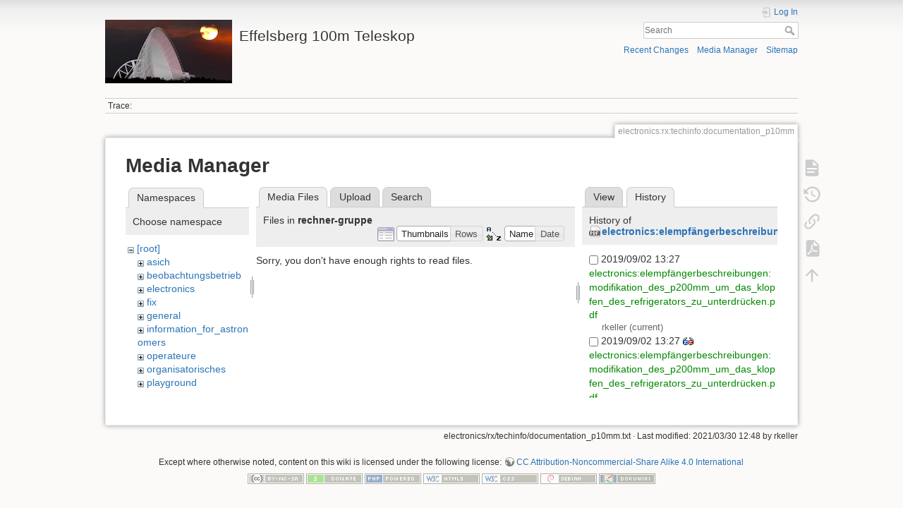

--- FILE ---
content_type: text/html; charset=utf-8
request_url: https://eff100mwiki.mpifr-bonn.mpg.de/doku.php?id=electronics:rx:techinfo:documentation_p10mm&ns=rechner-gruppe&tab_files=files&do=media&tab_details=history&image=electronics%3Aelempf%C3%A4ngerbeschreibungen%3Amodifikation_des_p200mm_um_das_klopfen_des_refrigerators_zu_unterdr%C3%BCcken.pdf
body_size: 5492
content:
<!DOCTYPE html>
<html lang="en" dir="ltr" class="no-js">
<head>
    <meta charset="utf-8" />
    <title>electronics:rx:techinfo:documentation_p10mm [Effelsberg 100m Teleskop]</title>
    <script>(function(H){H.className=H.className.replace(/\bno-js\b/,'js')})(document.documentElement)</script>
    <meta name="generator" content="DokuWiki"/>
<meta name="theme-color" content="#008800"/>
<meta name="robots" content="noindex,nofollow"/>
<link rel="search" type="application/opensearchdescription+xml" href="/lib/exe/opensearch.php" title="Effelsberg 100m Teleskop"/>
<link rel="start" href="/"/>
<link rel="contents" href="/doku.php?id=electronics:rx:techinfo:documentation_p10mm&amp;do=index" title="Sitemap"/>
<link rel="manifest" href="/lib/exe/manifest.php"/>
<link rel="alternate" type="application/rss+xml" title="Recent Changes" href="/feed.php"/>
<link rel="alternate" type="application/rss+xml" title="Current namespace" href="/feed.php?mode=list&amp;ns=electronics:rx:techinfo"/>
<link rel="alternate" type="text/html" title="Plain HTML" href="/doku.php?do=export_xhtml&amp;id=electronics:rx:techinfo:documentation_p10mm"/>
<link rel="alternate" type="text/plain" title="Wiki Markup" href="/doku.php?do=export_raw&amp;id=electronics:rx:techinfo:documentation_p10mm"/>
<link rel="stylesheet" type="text/css" href="/lib/exe/css.php?t=dokuwiki&amp;tseed=ce2a97f01dcbd7bd7532f24049966e33"/>
<!--[if gte IE 9]><!-->
<script type="text/javascript">/*<![CDATA[*/var NS='electronics:rx:techinfo';var JSINFO = {"plugins":{"tablelayout":{"features_active_by_default":0}},"id":"electronics:rx:techinfo:documentation_p10mm","namespace":"electronics:rx:techinfo","ACT":"media","useHeadingNavigation":0,"useHeadingContent":0};
/*!]]>*/</script>
<script type="text/javascript" charset="utf-8" src="/lib/exe/jquery.php?tseed=23f888679b4f1dc26eef34902aca964f"></script>
<script type="text/javascript" charset="utf-8" src="/lib/exe/js.php?t=dokuwiki&amp;tseed=ce2a97f01dcbd7bd7532f24049966e33"></script>
<script type="text/x-mathjax-config">/*<![CDATA[*/MathJax.Hub.Config({
    tex2jax: {
        inlineMath: [ ["$","$"], ["\\(","\\)"] ],
        displayMath: [ ["$$","$$"], ["\\[","\\]"] ],
        processEscapes: true
    }
});
/*!]]>*/</script>
<script type="text/javascript" charset="utf-8" src="https://cdnjs.cloudflare.com/ajax/libs/mathjax/2.7.4/MathJax.js?config=TeX-AMS_CHTML.js"></script>
<!--<![endif]-->
    <meta name="viewport" content="width=device-width,initial-scale=1" />
    <link rel="shortcut icon" href="/lib/tpl/dokuwiki/images/favicon.ico" />
<link rel="apple-touch-icon" href="/lib/tpl/dokuwiki/images/apple-touch-icon.png" />
    </head>

<body>
    <div id="dokuwiki__site"><div id="dokuwiki__top" class="site dokuwiki mode_media tpl_dokuwiki     hasSidebar">

        
<!-- ********** HEADER ********** -->
<div id="dokuwiki__header"><div class="pad group">

    
    <div class="headings group">
        <ul class="a11y skip">
            <li><a href="#dokuwiki__content">skip to content</a></li>
        </ul>

        <h1><a href="/doku.php?id=start"  accesskey="h" title="[H]"><img src="/lib/exe/fetch.php?media=logo.png" width="180" height="90" alt="" /> <span>Effelsberg 100m Teleskop</span></a></h1>
            </div>

    <div class="tools group">
        <!-- USER TOOLS -->
                    <div id="dokuwiki__usertools">
                <h3 class="a11y">User Tools</h3>
                <ul>
                    <li class="action login"><a href="/doku.php?id=electronics:rx:techinfo:documentation_p10mm&amp;do=login&amp;sectok=" title="Log In" rel="nofollow"><span>Log In</span><svg xmlns="http://www.w3.org/2000/svg" width="24" height="24" viewBox="0 0 24 24"><path d="M10 17.25V14H3v-4h7V6.75L15.25 12 10 17.25M8 2h9a2 2 0 0 1 2 2v16a2 2 0 0 1-2 2H8a2 2 0 0 1-2-2v-4h2v4h9V4H8v4H6V4a2 2 0 0 1 2-2z"/></svg></a></li>                </ul>
            </div>
        
        <!-- SITE TOOLS -->
        <div id="dokuwiki__sitetools">
            <h3 class="a11y">Site Tools</h3>
            <form action="/doku.php?id=start" method="get" role="search" class="search doku_form" id="dw__search" accept-charset="utf-8"><input type="hidden" name="do" value="search" /><input type="hidden" name="id" value="electronics:rx:techinfo:documentation_p10mm" /><div class="no"><input name="q" type="text" class="edit" title="[F]" accesskey="f" placeholder="Search" autocomplete="on" id="qsearch__in" value="" /><button value="1" type="submit" title="Search">Search</button><div id="qsearch__out" class="ajax_qsearch JSpopup"></div></div></form>            <div class="mobileTools">
                <form action="/doku.php" method="get" accept-charset="utf-8"><div class="no"><input type="hidden" name="id" value="electronics:rx:techinfo:documentation_p10mm" /><select name="do" class="edit quickselect" title="Tools"><option value="">Tools</option><optgroup label="Page Tools"><option value="">Show page</option><option value="revisions">Old revisions</option><option value="export_pdf">Export to PDF</option><option value="backlink">Backlinks</option></optgroup><optgroup label="Site Tools"><option value="recent">Recent Changes</option><option value="media">Media Manager</option><option value="index">Sitemap</option></optgroup><optgroup label="User Tools"><option value="login">Log In</option></optgroup></select><button type="submit">&gt;</button></div></form>            </div>
            <ul>
                <li class="action recent"><a href="/doku.php?id=electronics:rx:techinfo:documentation_p10mm&amp;do=recent" title="Recent Changes [r]" rel="nofollow" accesskey="r">Recent Changes</a></li><li class="action media"><a href="/doku.php?id=electronics:rx:techinfo:documentation_p10mm&amp;do=media&amp;ns=electronics%3Arx%3Atechinfo" title="Media Manager" rel="nofollow">Media Manager</a></li><li class="action index"><a href="/doku.php?id=electronics:rx:techinfo:documentation_p10mm&amp;do=index" title="Sitemap [x]" rel="nofollow" accesskey="x">Sitemap</a></li>            </ul>
        </div>

    </div>

    <!-- BREADCRUMBS -->
            <div class="breadcrumbs">
                                        <div class="trace"><span class="bchead">Trace:</span></div>
                    </div>
    


    <hr class="a11y" />
</div></div><!-- /header -->

        <div class="wrapper group">

            
            <!-- ********** CONTENT ********** -->
            <div id="dokuwiki__content"><div class="pad group">
                
                <div class="pageId"><span>electronics:rx:techinfo:documentation_p10mm</span></div>

                <div class="page group">
                                                            <!-- wikipage start -->
                    <div id="mediamanager__page">
<h1>Media Manager</h1>
<div class="panel namespaces">
<h2>Namespaces</h2>
<div class="panelHeader">Choose namespace</div>
<div class="panelContent" id="media__tree">

<ul class="idx">
<li class="media level0 open"><img src="/lib/images/minus.gif" alt="−" /><div class="li"><a href="/doku.php?id=electronics:rx:techinfo:documentation_p10mm&amp;ns=&amp;tab_files=files&amp;do=media&amp;tab_details=history&amp;image=electronics%3Aelempf%C3%A4ngerbeschreibungen%3Amodifikation_des_p200mm_um_das_klopfen_des_refrigerators_zu_unterdr%C3%BCcken.pdf" class="idx_dir">[root]</a></div>
<ul class="idx">
<li class="media level1 closed"><img src="/lib/images/plus.gif" alt="+" /><div class="li"><a href="/doku.php?id=electronics:rx:techinfo:documentation_p10mm&amp;ns=asich&amp;tab_files=files&amp;do=media&amp;tab_details=history&amp;image=electronics%3Aelempf%C3%A4ngerbeschreibungen%3Amodifikation_des_p200mm_um_das_klopfen_des_refrigerators_zu_unterdr%C3%BCcken.pdf" class="idx_dir">asich</a></div></li>
<li class="media level1 closed"><img src="/lib/images/plus.gif" alt="+" /><div class="li"><a href="/doku.php?id=electronics:rx:techinfo:documentation_p10mm&amp;ns=beobachtungsbetrieb&amp;tab_files=files&amp;do=media&amp;tab_details=history&amp;image=electronics%3Aelempf%C3%A4ngerbeschreibungen%3Amodifikation_des_p200mm_um_das_klopfen_des_refrigerators_zu_unterdr%C3%BCcken.pdf" class="idx_dir">beobachtungsbetrieb</a></div></li>
<li class="media level1 closed"><img src="/lib/images/plus.gif" alt="+" /><div class="li"><a href="/doku.php?id=electronics:rx:techinfo:documentation_p10mm&amp;ns=electronics&amp;tab_files=files&amp;do=media&amp;tab_details=history&amp;image=electronics%3Aelempf%C3%A4ngerbeschreibungen%3Amodifikation_des_p200mm_um_das_klopfen_des_refrigerators_zu_unterdr%C3%BCcken.pdf" class="idx_dir">electronics</a></div></li>
<li class="media level1 closed"><img src="/lib/images/plus.gif" alt="+" /><div class="li"><a href="/doku.php?id=electronics:rx:techinfo:documentation_p10mm&amp;ns=fix&amp;tab_files=files&amp;do=media&amp;tab_details=history&amp;image=electronics%3Aelempf%C3%A4ngerbeschreibungen%3Amodifikation_des_p200mm_um_das_klopfen_des_refrigerators_zu_unterdr%C3%BCcken.pdf" class="idx_dir">fix</a></div></li>
<li class="media level1 closed"><img src="/lib/images/plus.gif" alt="+" /><div class="li"><a href="/doku.php?id=electronics:rx:techinfo:documentation_p10mm&amp;ns=general&amp;tab_files=files&amp;do=media&amp;tab_details=history&amp;image=electronics%3Aelempf%C3%A4ngerbeschreibungen%3Amodifikation_des_p200mm_um_das_klopfen_des_refrigerators_zu_unterdr%C3%BCcken.pdf" class="idx_dir">general</a></div></li>
<li class="media level1 closed"><img src="/lib/images/plus.gif" alt="+" /><div class="li"><a href="/doku.php?id=electronics:rx:techinfo:documentation_p10mm&amp;ns=information_for_astronomers&amp;tab_files=files&amp;do=media&amp;tab_details=history&amp;image=electronics%3Aelempf%C3%A4ngerbeschreibungen%3Amodifikation_des_p200mm_um_das_klopfen_des_refrigerators_zu_unterdr%C3%BCcken.pdf" class="idx_dir">information_for_astronomers</a></div></li>
<li class="media level1 closed"><img src="/lib/images/plus.gif" alt="+" /><div class="li"><a href="/doku.php?id=electronics:rx:techinfo:documentation_p10mm&amp;ns=operateure&amp;tab_files=files&amp;do=media&amp;tab_details=history&amp;image=electronics%3Aelempf%C3%A4ngerbeschreibungen%3Amodifikation_des_p200mm_um_das_klopfen_des_refrigerators_zu_unterdr%C3%BCcken.pdf" class="idx_dir">operateure</a></div></li>
<li class="media level1 closed"><img src="/lib/images/plus.gif" alt="+" /><div class="li"><a href="/doku.php?id=electronics:rx:techinfo:documentation_p10mm&amp;ns=organisatorisches&amp;tab_files=files&amp;do=media&amp;tab_details=history&amp;image=electronics%3Aelempf%C3%A4ngerbeschreibungen%3Amodifikation_des_p200mm_um_das_klopfen_des_refrigerators_zu_unterdr%C3%BCcken.pdf" class="idx_dir">organisatorisches</a></div></li>
<li class="media level1 closed"><img src="/lib/images/plus.gif" alt="+" /><div class="li"><a href="/doku.php?id=electronics:rx:techinfo:documentation_p10mm&amp;ns=playground&amp;tab_files=files&amp;do=media&amp;tab_details=history&amp;image=electronics%3Aelempf%C3%A4ngerbeschreibungen%3Amodifikation_des_p200mm_um_das_klopfen_des_refrigerators_zu_unterdr%C3%BCcken.pdf" class="idx_dir">playground</a></div></li>
<li class="media level1 open"><img src="/lib/images/minus.gif" alt="−" /><div class="li"><a href="/doku.php?id=electronics:rx:techinfo:documentation_p10mm&amp;ns=rechner-gruppe&amp;tab_files=files&amp;do=media&amp;tab_details=history&amp;image=electronics%3Aelempf%C3%A4ngerbeschreibungen%3Amodifikation_des_p200mm_um_das_klopfen_des_refrigerators_zu_unterdr%C3%BCcken.pdf" class="idx_dir">rechner-gruppe</a></div>
<ul class="idx">
<li class="media level2 closed"><img src="/lib/images/plus.gif" alt="+" /><div class="li"><a href="/doku.php?id=electronics:rx:techinfo:documentation_p10mm&amp;ns=rechner-gruppe%3Abroadband-integration&amp;tab_files=files&amp;do=media&amp;tab_details=history&amp;image=electronics%3Aelempf%C3%A4ngerbeschreibungen%3Amodifikation_des_p200mm_um_das_klopfen_des_refrigerators_zu_unterdr%C3%BCcken.pdf" class="idx_dir">broadband-integration</a></div></li>
<li class="media level2 closed"><img src="/lib/images/plus.gif" alt="+" /><div class="li"><a href="/doku.php?id=electronics:rx:techinfo:documentation_p10mm&amp;ns=rechner-gruppe%3Adbbcspec&amp;tab_files=files&amp;do=media&amp;tab_details=history&amp;image=electronics%3Aelempf%C3%A4ngerbeschreibungen%3Amodifikation_des_p200mm_um_das_klopfen_des_refrigerators_zu_unterdr%C3%BCcken.pdf" class="idx_dir">dbbcspec</a></div></li>
<li class="media level2 closed"><img src="/lib/images/plus.gif" alt="+" /><div class="li"><a href="/doku.php?id=electronics:rx:techinfo:documentation_p10mm&amp;ns=rechner-gruppe%3Adefocus&amp;tab_files=files&amp;do=media&amp;tab_details=history&amp;image=electronics%3Aelempf%C3%A4ngerbeschreibungen%3Amodifikation_des_p200mm_um_das_klopfen_des_refrigerators_zu_unterdr%C3%BCcken.pdf" class="idx_dir">defocus</a></div></li>
<li class="media level2 closed"><img src="/lib/images/plus.gif" alt="+" /><div class="li"><a href="/doku.php?id=electronics:rx:techinfo:documentation_p10mm&amp;ns=rechner-gruppe%3Agroundrad&amp;tab_files=files&amp;do=media&amp;tab_details=history&amp;image=electronics%3Aelempf%C3%A4ngerbeschreibungen%3Amodifikation_des_p200mm_um_das_klopfen_des_refrigerators_zu_unterdr%C3%BCcken.pdf" class="idx_dir">groundrad</a></div></li>
<li class="media level2 closed"><img src="/lib/images/plus.gif" alt="+" /><div class="li"><a href="/doku.php?id=electronics:rx:techinfo:documentation_p10mm&amp;ns=rechner-gruppe%3Aholography&amp;tab_files=files&amp;do=media&amp;tab_details=history&amp;image=electronics%3Aelempf%C3%A4ngerbeschreibungen%3Amodifikation_des_p200mm_um_das_klopfen_des_refrigerators_zu_unterdr%C3%BCcken.pdf" class="idx_dir">holography</a></div></li>
<li class="media level2 closed"><img src="/lib/images/plus.gif" alt="+" /><div class="li"><a href="/doku.php?id=electronics:rx:techinfo:documentation_p10mm&amp;ns=rechner-gruppe%3Akband&amp;tab_files=files&amp;do=media&amp;tab_details=history&amp;image=electronics%3Aelempf%C3%A4ngerbeschreibungen%3Amodifikation_des_p200mm_um_das_klopfen_des_refrigerators_zu_unterdr%C3%BCcken.pdf" class="idx_dir">kband</a></div></li>
<li class="media level2 closed"><img src="/lib/images/plus.gif" alt="+" /><div class="li"><a href="/doku.php?id=electronics:rx:techinfo:documentation_p10mm&amp;ns=rechner-gruppe%3Aohb&amp;tab_files=files&amp;do=media&amp;tab_details=history&amp;image=electronics%3Aelempf%C3%A4ngerbeschreibungen%3Amodifikation_des_p200mm_um_das_klopfen_des_refrigerators_zu_unterdr%C3%BCcken.pdf" class="idx_dir">ohb</a></div></li>
<li class="media level2 closed"><img src="/lib/images/plus.gif" alt="+" /><div class="li"><a href="/doku.php?id=electronics:rx:techinfo:documentation_p10mm&amp;ns=rechner-gruppe%3Arecevier&amp;tab_files=files&amp;do=media&amp;tab_details=history&amp;image=electronics%3Aelempf%C3%A4ngerbeschreibungen%3Amodifikation_des_p200mm_um_das_klopfen_des_refrigerators_zu_unterdr%C3%BCcken.pdf" class="idx_dir">recevier</a></div></li>
<li class="media level2 closed"><img src="/lib/images/plus.gif" alt="+" /><div class="li"><a href="/doku.php?id=electronics:rx:techinfo:documentation_p10mm&amp;ns=rechner-gruppe%3Arechner-gruppe&amp;tab_files=files&amp;do=media&amp;tab_details=history&amp;image=electronics%3Aelempf%C3%A4ngerbeschreibungen%3Amodifikation_des_p200mm_um_das_klopfen_des_refrigerators_zu_unterdr%C3%BCcken.pdf" class="idx_dir">rechner-gruppe</a></div></li>
<li class="media level2 closed"><img src="/lib/images/plus.gif" alt="+" /><div class="li"><a href="/doku.php?id=electronics:rx:techinfo:documentation_p10mm&amp;ns=rechner-gruppe%3Aubbfocus&amp;tab_files=files&amp;do=media&amp;tab_details=history&amp;image=electronics%3Aelempf%C3%A4ngerbeschreibungen%3Amodifikation_des_p200mm_um_das_klopfen_des_refrigerators_zu_unterdr%C3%BCcken.pdf" class="idx_dir">ubbfocus</a></div></li>
<li class="media level2 closed"><img src="/lib/images/plus.gif" alt="+" /><div class="li"><a href="/doku.php?id=electronics:rx:techinfo:documentation_p10mm&amp;ns=rechner-gruppe%3Awvr&amp;tab_files=files&amp;do=media&amp;tab_details=history&amp;image=electronics%3Aelempf%C3%A4ngerbeschreibungen%3Amodifikation_des_p200mm_um_das_klopfen_des_refrigerators_zu_unterdr%C3%BCcken.pdf" class="idx_dir">wvr</a></div></li>
</ul>
</li>
<li class="media level1 closed"><img src="/lib/images/plus.gif" alt="+" /><div class="li"><a href="/doku.php?id=electronics:rx:techinfo:documentation_p10mm&amp;ns=summerschool&amp;tab_files=files&amp;do=media&amp;tab_details=history&amp;image=electronics%3Aelempf%C3%A4ngerbeschreibungen%3Amodifikation_des_p200mm_um_das_klopfen_des_refrigerators_zu_unterdr%C3%BCcken.pdf" class="idx_dir">summerschool</a></div></li>
<li class="media level1 closed"><img src="/lib/images/plus.gif" alt="+" /><div class="li"><a href="/doku.php?id=electronics:rx:techinfo:documentation_p10mm&amp;ns=tel_mechanik&amp;tab_files=files&amp;do=media&amp;tab_details=history&amp;image=electronics%3Aelempf%C3%A4ngerbeschreibungen%3Amodifikation_des_p200mm_um_das_klopfen_des_refrigerators_zu_unterdr%C3%BCcken.pdf" class="idx_dir">tel_mechanik</a></div></li>
<li class="media level1 closed"><img src="/lib/images/plus.gif" alt="+" /><div class="li"><a href="/doku.php?id=electronics:rx:techinfo:documentation_p10mm&amp;ns=wiki&amp;tab_files=files&amp;do=media&amp;tab_details=history&amp;image=electronics%3Aelempf%C3%A4ngerbeschreibungen%3Amodifikation_des_p200mm_um_das_klopfen_des_refrigerators_zu_unterdr%C3%BCcken.pdf" class="idx_dir">wiki</a></div></li>
</ul></li>
</ul>
</div>
</div>
<div class="panel filelist">
<h2 class="a11y">Media Files</h2>
<ul class="tabs">
<li><strong>Media Files</strong></li>
<li><a href="/doku.php?id=electronics:rx:techinfo:documentation_p10mm&amp;tab_files=upload&amp;do=media&amp;tab_details=history&amp;image=electronics%3Aelempf%C3%A4ngerbeschreibungen%3Amodifikation_des_p200mm_um_das_klopfen_des_refrigerators_zu_unterdr%C3%BCcken.pdf&amp;ns=rechner-gruppe">Upload</a></li>
<li><a href="/doku.php?id=electronics:rx:techinfo:documentation_p10mm&amp;tab_files=search&amp;do=media&amp;tab_details=history&amp;image=electronics%3Aelempf%C3%A4ngerbeschreibungen%3Amodifikation_des_p200mm_um_das_klopfen_des_refrigerators_zu_unterdr%C3%BCcken.pdf&amp;ns=rechner-gruppe">Search</a></li>
</ul>
<div class="panelHeader">
<h3>Files in <strong>rechner-gruppe</strong></h3>
<form class="options" method="get" action="/doku.php?id=electronics:rx:techinfo:documentation_p10mm" accept-charset="utf-8"><div class="no">
<input type="hidden" name="do" value="media" /><input type="hidden" name="tab_files" value="files" /><input type="hidden" name="tab_details" value="history" /><input type="hidden" name="image" value="electronics:elempfängerbeschreibungen:modifikation_des_p200mm_um_das_klopfen_des_refrigerators_zu_unterdrücken.pdf" /><input type="hidden" name="ns" value="rechner-gruppe" /><ul>
<li class="listType"><label class="thumbs" for="listType__thumbs"><input type="radio" id="listType__thumbs" name="list_dwmedia" value="thumbs" checked="checked" /> <span>Thumbnails</span></label>
<label class="rows" for="listType__rows"><input type="radio" id="listType__rows" name="list_dwmedia" value="rows" /> <span>Rows</span></label>
</li>
<li class="sortBy"><label class="name" for="sortBy__name"><input type="radio" id="sortBy__name" name="sort_dwmedia" value="name" checked="checked" /> <span>Name</span></label>
<label class="date" for="sortBy__date"><input type="radio" id="sortBy__date" name="sort_dwmedia" value="date" /> <span>Date</span></label>
</li>
<li><button type="submit">Apply</button>
</li>
</ul>
</div></form>
</div>
<div class="panelContent">
<div class="nothing">Sorry, you don't have enough rights to read files.</div>
</div>
</div>
<div class="panel file">
<h2 class="a11y">File</h2>
<ul class="tabs">
<li><a href="/doku.php?id=electronics:rx:techinfo:documentation_p10mm&amp;tab_details=view&amp;do=media&amp;tab_files=files&amp;image=electronics%3Aelempf%C3%A4ngerbeschreibungen%3Amodifikation_des_p200mm_um_das_klopfen_des_refrigerators_zu_unterdr%C3%BCcken.pdf&amp;ns=rechner-gruppe">View</a></li>
<li><strong>History</strong></li>
</ul>
<div class="panelHeader"><h3>History of <strong><a href="/lib/exe/fetch.php?media=electronics:elempf%C3%A4ngerbeschreibungen:modifikation_des_p200mm_um_das_klopfen_des_refrigerators_zu_unterdr%C3%BCcken.pdf" class="select mediafile mf_pdf" title="View original file">electronics:elempfängerbeschreibungen:modifikation_des_p200mm_um_das_klopfen_des_refrigerators_zu_unterdrücken.pdf</a></strong></h3></div>
<div class="panelContent">
<form id="page__revisions" class="changes" action="/doku.php?id=electronics:rx:techinfo:documentation_p10mm&amp;image=electronics%3Aelempf%C3%A4ngerbeschreibungen%3Amodifikation_des_p200mm_um_das_klopfen_des_refrigerators_zu_unterdr%C3%BCcken.pdf&amp;do=media&amp;tab_files=files&amp;tab_details=history&amp;ns=rechner-gruppe" method="post" accept-charset="utf-8"><div class="no">
<input type="hidden" name="sectok" value="" /><input type="hidden" name="mediado" value="diff" /><ul >
<li >
<div class="li">
<input type="checkbox" name="rev2[]" value="current"/>
<span class="date">
2019/09/02 13:27</span>
<img src="/lib/images/blank.gif" width="15" height="11" alt="" /><a class="wikilink1" href="/doku.php?id=electronics:rx:techinfo:documentation_p10mm&amp;image=electronics%3Aelempf%C3%A4ngerbeschreibungen%3Amodifikation_des_p200mm_um_das_klopfen_des_refrigerators_zu_unterdr%C3%BCcken.pdf&amp;tab_details=view&amp;do=media&amp;tab_files=files&amp;ns=rechner-gruppe">
electronics:elempfängerbeschreibungen:modifikation_des_p200mm_um_das_klopfen_des_refrigerators_zu_unterdrücken.pdf</a>
<div >
<span class="user">
<bdi>rkeller</bdi></span>
(current)</div>
</div>
</li>
<li >
<div class="li">
<input type="checkbox" name="rev2[]" value="1567423621"/>
<span class="date">
2019/09/02 13:27</span>
<a class="diff_link" href="/doku.php?id=electronics:rx:techinfo:documentation_p10mm&amp;image=electronics%3Aelempf%C3%A4ngerbeschreibungen%3Amodifikation_des_p200mm_um_das_klopfen_des_refrigerators_zu_unterdr%C3%BCcken.pdf&amp;rev=1567423621&amp;mediado=diff&amp;do=media&amp;tab_files=files&amp;tab_details=history&amp;ns=rechner-gruppe">
<img src="/lib/images/diff.png" width="15" height="11" title="Show differences to current revisions" alt="Show differences to current revisions"/>
</a>
<a class="wikilink1" href="/doku.php?id=electronics:rx:techinfo:documentation_p10mm&amp;image=electronics%3Aelempf%C3%A4ngerbeschreibungen%3Amodifikation_des_p200mm_um_das_klopfen_des_refrigerators_zu_unterdr%C3%BCcken.pdf&amp;tab_details=view&amp;rev=1567423621&amp;do=media&amp;tab_files=files&amp;ns=rechner-gruppe">
electronics:elempfängerbeschreibungen:modifikation_des_p200mm_um_das_klopfen_des_refrigerators_zu_unterdrücken.pdf</a>
<div >
<span class="sum">
<bdi>created</bdi></span>
<span class="user">
<bdi>rkeller</bdi></span>
</div>
</div>
</li>
</ul>
<button type="submit">Show differences between selected revisions</button>
</div></form>
<div class="pagenav"></div></div>
</div>
</div>

                    <!-- wikipage stop -->
                                    </div>

                <div class="docInfo"><bdi>electronics/rx/techinfo/documentation_p10mm.txt</bdi> · Last modified: 2021/03/30 12:48 by <bdi>rkeller</bdi></div>

                            </div></div><!-- /content -->

            <hr class="a11y" />

            <!-- PAGE ACTIONS -->
            <div id="dokuwiki__pagetools">
                <h3 class="a11y">Page Tools</h3>
                <div class="tools">
                    <ul>
                        <li class="show"><a href="/doku.php?id=electronics:rx:techinfo:documentation_p10mm&amp;do=" title="Show page [v]" rel="nofollow" accesskey="v"><span>Show page</span><svg xmlns="http://www.w3.org/2000/svg" width="24" height="24" viewBox="0 0 24 24"><path d="M13 9h5.5L13 3.5V9M6 2h8l6 6v12a2 2 0 0 1-2 2H6a2 2 0 0 1-2-2V4c0-1.11.89-2 2-2m9 16v-2H6v2h9m3-4v-2H6v2h12z"/></svg></a></li><li class="revs"><a href="/doku.php?id=electronics:rx:techinfo:documentation_p10mm&amp;do=revisions" title="Old revisions [o]" rel="nofollow" accesskey="o"><span>Old revisions</span><svg xmlns="http://www.w3.org/2000/svg" width="24" height="24" viewBox="0 0 24 24"><path d="M11 7v5.11l4.71 2.79.79-1.28-4-2.37V7m0-5C8.97 2 5.91 3.92 4.27 6.77L2 4.5V11h6.5L5.75 8.25C6.96 5.73 9.5 4 12.5 4a7.5 7.5 0 0 1 7.5 7.5 7.5 7.5 0 0 1-7.5 7.5c-3.27 0-6.03-2.09-7.06-5h-2.1c1.1 4.03 4.77 7 9.16 7 5.24 0 9.5-4.25 9.5-9.5A9.5 9.5 0 0 0 12.5 2z"/></svg></a></li><li class="backlink"><a href="/doku.php?id=electronics:rx:techinfo:documentation_p10mm&amp;do=backlink" title="Backlinks" rel="nofollow"><span>Backlinks</span><svg xmlns="http://www.w3.org/2000/svg" width="24" height="24" viewBox="0 0 24 24"><path d="M10.59 13.41c.41.39.41 1.03 0 1.42-.39.39-1.03.39-1.42 0a5.003 5.003 0 0 1 0-7.07l3.54-3.54a5.003 5.003 0 0 1 7.07 0 5.003 5.003 0 0 1 0 7.07l-1.49 1.49c.01-.82-.12-1.64-.4-2.42l.47-.48a2.982 2.982 0 0 0 0-4.24 2.982 2.982 0 0 0-4.24 0l-3.53 3.53a2.982 2.982 0 0 0 0 4.24m2.82-4.24c.39-.39 1.03-.39 1.42 0a5.003 5.003 0 0 1 0 7.07l-3.54 3.54a5.003 5.003 0 0 1-7.07 0 5.003 5.003 0 0 1 0-7.07l1.49-1.49c-.01.82.12 1.64.4 2.43l-.47.47a2.982 2.982 0 0 0 0 4.24 2.982 2.982 0 0 0 4.24 0l3.53-3.53a2.982 2.982 0 0 0 0-4.24.973.973 0 0 1 0-1.42z"/></svg></a></li><li class="export_pdf"><a href="/doku.php?id=electronics:rx:techinfo:documentation_p10mm&amp;do=export_pdf" title="Export to PDF" rel="nofollow"><span>Export to PDF</span><svg xmlns="http://www.w3.org/2000/svg" width="24" height="24" viewBox="0 0 24 24"><path d="M14 9h5.5L14 3.5V9M7 2h8l6 6v12a2 2 0 0 1-2 2H7a2 2 0 0 1-2-2V4a2 2 0 0 1 2-2m4.93 10.44c.41.9.93 1.64 1.53 2.15l.41.32c-.87.16-2.07.44-3.34.93l-.11.04.5-1.04c.45-.87.78-1.66 1.01-2.4m6.48 3.81c.18-.18.27-.41.28-.66.03-.2-.02-.39-.12-.55-.29-.47-1.04-.69-2.28-.69l-1.29.07-.87-.58c-.63-.52-1.2-1.43-1.6-2.56l.04-.14c.33-1.33.64-2.94-.02-3.6a.853.853 0 0 0-.61-.24h-.24c-.37 0-.7.39-.79.77-.37 1.33-.15 2.06.22 3.27v.01c-.25.88-.57 1.9-1.08 2.93l-.96 1.8-.89.49c-1.2.75-1.77 1.59-1.88 2.12-.04.19-.02.36.05.54l.03.05.48.31.44.11c.81 0 1.73-.95 2.97-3.07l.18-.07c1.03-.33 2.31-.56 4.03-.75 1.03.51 2.24.74 3 .74.44 0 .74-.11.91-.3m-.41-.71l.09.11c-.01.1-.04.11-.09.13h-.04l-.19.02c-.46 0-1.17-.19-1.9-.51.09-.1.13-.1.23-.1 1.4 0 1.8.25 1.9.35M8.83 17c-.65 1.19-1.24 1.85-1.69 2 .05-.38.5-1.04 1.21-1.69l.48-.31m3.02-6.91c-.23-.9-.24-1.63-.07-2.05l.07-.12.15.05c.17.24.19.56.09 1.1l-.03.16-.16.82-.05.04z"/></svg></a></li><li class="top"><a href="#dokuwiki__top" title="Back to top [t]" rel="nofollow" accesskey="t"><span>Back to top</span><svg xmlns="http://www.w3.org/2000/svg" width="24" height="24" viewBox="0 0 24 24"><path d="M13 20h-2V8l-5.5 5.5-1.42-1.42L12 4.16l7.92 7.92-1.42 1.42L13 8v12z"/></svg></a></li>                    </ul>
                </div>
            </div>
        </div><!-- /wrapper -->

        
<!-- ********** FOOTER ********** -->
<div id="dokuwiki__footer"><div class="pad">
    <div class="license">Except where otherwise noted, content on this wiki is licensed under the following license: <bdi><a href="http://creativecommons.org/licenses/by-nc-sa/4.0/" rel="license" class="urlextern">CC Attribution-Noncommercial-Share Alike 4.0 International</a></bdi></div>
    <div class="buttons">
        <a href="http://creativecommons.org/licenses/by-nc-sa/4.0/" rel="license"><img src="/lib/images/license/button/cc-by-nc-sa.png" alt="CC Attribution-Noncommercial-Share Alike 4.0 International" /></a>        <a href="https://www.dokuwiki.org/donate" title="Donate" ><img
            src="/lib/tpl/dokuwiki/images/button-donate.gif" width="80" height="15" alt="Donate" /></a>
        <a href="https://php.net" title="Powered by PHP" ><img
            src="/lib/tpl/dokuwiki/images/button-php.gif" width="80" height="15" alt="Powered by PHP" /></a>
        <a href="//validator.w3.org/check/referer" title="Valid HTML5" ><img
            src="/lib/tpl/dokuwiki/images/button-html5.png" width="80" height="15" alt="Valid HTML5" /></a>
        <a href="//jigsaw.w3.org/css-validator/check/referer?profile=css3" title="Valid CSS" ><img
            src="/lib/tpl/dokuwiki/images/button-css.png" width="80" height="15" alt="Valid CSS" /></a>
        <a href="http://www.debian.org" title="Run on Debian" ><img
            src="/lib/tpl/dokuwiki/images/button-debian.png" width="80" height="15" alt="Run on Debian" /></a>
        <a href="https://dokuwiki.org/" title="Driven by DokuWiki" ><img
            src="/lib/tpl/dokuwiki/images/button-dw.png" width="80" height="15" alt="Driven by DokuWiki" /></a>
    </div>
</div></div><!-- /footer -->

    </div></div><!-- /site -->

    <div class="no"><img src="/lib/exe/indexer.php?id=electronics%3Arx%3Atechinfo%3Adocumentation_p10mm&amp;1768748940" width="2" height="1" alt="" /></div>
    <div id="screen__mode" class="no"></div></body>
</html>
